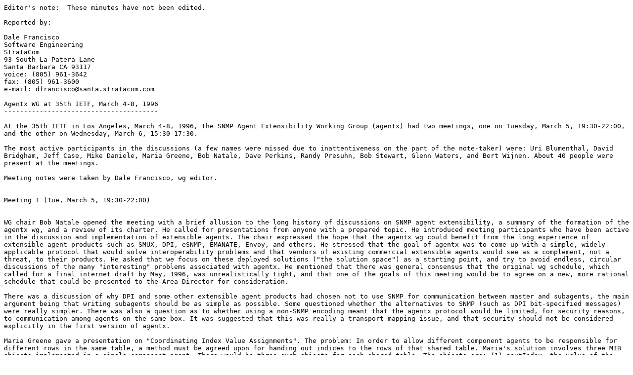

--- FILE ---
content_type: text/plain; charset=utf-8
request_url: https://www.ietf.org/ietf-ftp/ietf/agentx/agentx-minutes-96mar.txt
body_size: 3294
content:
Editor's note:  These minutes have not been edited.

Reported by:

Dale Francisco
Software Engineering
StrataCom
93 South La Patera Lane
Santa Barbara CA 93117
voice: (805) 961-3642
fax: (805) 961-3600
e-mail: dfrancisco@santa.stratacom.com

Agentx WG at 35th IETF, March 4-8, 1996
---------------------------------------

At the 35th IETF in Los Angeles, March 4-8, 1996, the SNMP Agent Extensibility Working Group (agentx) had two meetings, one on Tuesday, March 5, 19:30-22:00, and the other on Wednesday, March 6, 15:30-17:30.

The most active participants in the discussions (a few names were missed due to inattentiveness on the part of the note-taker) were: Uri Blumenthal, David Bridgham, Jeff Case, Mike Daniele, Maria Greene, Bob Natale, Dave Perkins, Randy Presuhn, Bob Stewart, Glenn Waters, and Bert Wijnen. About 40 people were present at the meetings.

Meeting notes were taken by Dale Francisco, wg editor. 


Meeting 1 (Tue, March 5, 19:30-22:00)
-------------------------------------

WG chair Bob Natale opened the meeting with a brief allusion to the long history of discussions on SNMP agent extensibility, a summary of the formation of the agentx wg, and a review of its charter. He called for presentations from anyone with a prepared topic. He introduced meeting participants who have been active in the discussion and implementation of extensible agents. The chair expressed the hope that the agentx wg could benefit from the long experience of extensible agent products such as SMUX, DPI, eSNMP, EMANATE, Envoy, and others. He stressed that the goal of agentx was to come up with a simple, widely applicable protocol that would solve interoperability problems and that vendors of existing commercial extensible agents would see as a complement, not a threat, to their products. He asked that we focus on these deployed solutions ("the solution space") as a starting point, and try to avoid endless, circular discussions of the many "interesting" problems associated with agentx. He mentioned that there was general consensus that the original wg schedule, which called for a final internet draft by May, 1996, was unrealistically tight, and that one of the goals of this meeting would be to agree on a new, more rational schedule that could be presented to the Area Director for consideration. 

There was a discussion of why DPI and some other extensible agent products had chosen not to use SNMP for communication between master and subagents, the main argument being that writing subagents should be as simple as possible. Some questioned whether the alternatives to SNMP (such as DPI bit-specified messages) were really simpler. There was also a question as to whether using a non-SNMP encoding meant that the agentx protocol would be limited, for security reasons, to communication among agents on the same box. It was suggested that this was really a transport mapping issue, and that security should not be considered explicitly in the first version of agentx.

Maria Greene gave a presentation on "Coordinating Index Value Assignments". The problem: In order to allow different component agents to be responsible for different rows in the same table, a method must be agreed upon for handing out indices to the rows of that shared table. Maria's solution involves three MIB objects implemented in a single component agent. There would be three such objects for each shared table. The objects are: (1) nextIndex, the value of the next available index; (2) Lock, a TestAndIncr or `spin lock' object used to coordinate the assignment of indices; and (3) numIndices, the number of indices that the component agent wants. A component agent that wants one or more indices temporarily takes on a manager role to manipulate these objects, or uses some other implementation-dependent method. 

Jeff Case noted that EMANATE does something similar, but instead of having a separate set of objects for each shared table, it has a single "reservation table" in a single "reservation subagent". In addition to the index coordination provided by Maria's solution, Jeff's solution also encompasses pre-configured, "dedicated" indices for special purposes, and the ability of the reservation subagent to go out and find which indices are already in use when it comes up. Jeff said that he would consider publishing his "reservation MIB".

This led to a brief discussion of communication between subagents, subagent-to-subagent Get requests, and the necessity (or not) of multithreading to support this. There was also a discussion of whether reservation functionality ought to be in the master agent, or whether it should be left to the implementor to decide on placing it either in the master agent or a component agent.

A question about the agentx protocol formulation led to Bob Natale's proposal that agentx use DPI version 2.0 as a base document. He also suggested that three small working groups take on the tasks of (1) specifying requirements, (2) initial protocol specification, and (3) agentx MIB. He asked that participants be prepared by the next day's meeting to commit to a realistic (TBD) schedule for fulfilling the agentx charter.


Meeting 2 (Wednesday, March 6, 15:30-17:30) ------------------------------------------- 

The chair opened the meeting with the announcement that Bert Wijnen and Mike Daniele had volunteered to work on the initial protocol specification, and Maria Greene would be working on an agentx MIB. He then began a discussion of a list of issues which he hoped could be refined into a firm set of requirements for the agentx protocol. 

The following issues were briefly discussed: 

GetNext across subagents. A requirement. 

Tables shared across subagents. A requirement. 

Subagent MIB. Probably a requirement--Maria Greene to investigate.

Multiphase Set for "as if simultaneous" Sets. Disposition unclear. Randy Presuhn volunteered to post a summary of an off-list discussion of multiphase Set.

Problems with sysUpTime across subagents, possibly on different physical systems; detecting counter discontinuities; and timestamps for event logs. Disposition unclear.

How much (if any) of the header information in the SNMP PDU received by the master agent should be visible to subagents. Disagreement on this.

Access control. Should be concentrated in the master agent. 

Effect of subagents dying and restarting on sysUpTime, subagent-specific timestamps, and registration. Disposition unclear.

Cross-subagent communication. Disagreement over whether this is a requirement. Some felt that it was a prerequisite for index reservation. There was disagreement over whether it necessitated support for multithreading in subagents. 

SNMPv2 compatibility. A requirement.

Per varbind vs. per packet. Previously decided in favor of per varbind.

Use of ASN.1 and BER in agentx protocol specification. Disagreement on this. Some argued that ASN.1 should be used as a description language, but not mandate use of BER for actual encoding.

What is subject to registration? Subtrees, ranges, partial indexes, objects, instances? Are overlapping registrations required? Disposition unclear.

Dispatch policy, priorities. Disposition unclear. 

Reservation protocol. Are some pre-reserved indices a requirement?

With a half hour remaining, the chair asked that the discussion of requirements be continued on the mailing list, and that Bert Wijnen use the remaining time to give an overview of DPI and registration issues. 

Bert briefly discussed DPI subagent registration and outlined differences between the current DPI implementation and some of the registration strategies mentioned earlier in the meeting. DPI supports, but does not mandate, multiple varbinds per subagent packet. Thus a subagent cannot assume that all of the varbinds from one SNMP request will be delivered to it in a single subagent packet. DPI supports registration priority, but Bert questioned whether this was an agentx requirement. His current implementation of DPI does not support overlapping registration, but it is not precluded by the DPI spec. Shared tables and instance registration would be problematic under the DPI 2.0 spec.

The chair asked for suggestions on a reasonable schedule for completing agentx work.

Bert Wijnen volunteered to write a first draft of an agentx protocol specification, but noted that, as a result of all the new requirements he had just learned of, it might take longer than he had originally planned. He had originally hoped to have something by June 1996.

The chair asked that we drive towards rough draft documents by June, and that discussion and resolution of requirements be continued on the mailing list.

[LA IETF minutes, final revision: Wed Mar 20 10:07:17 PST 1996]
